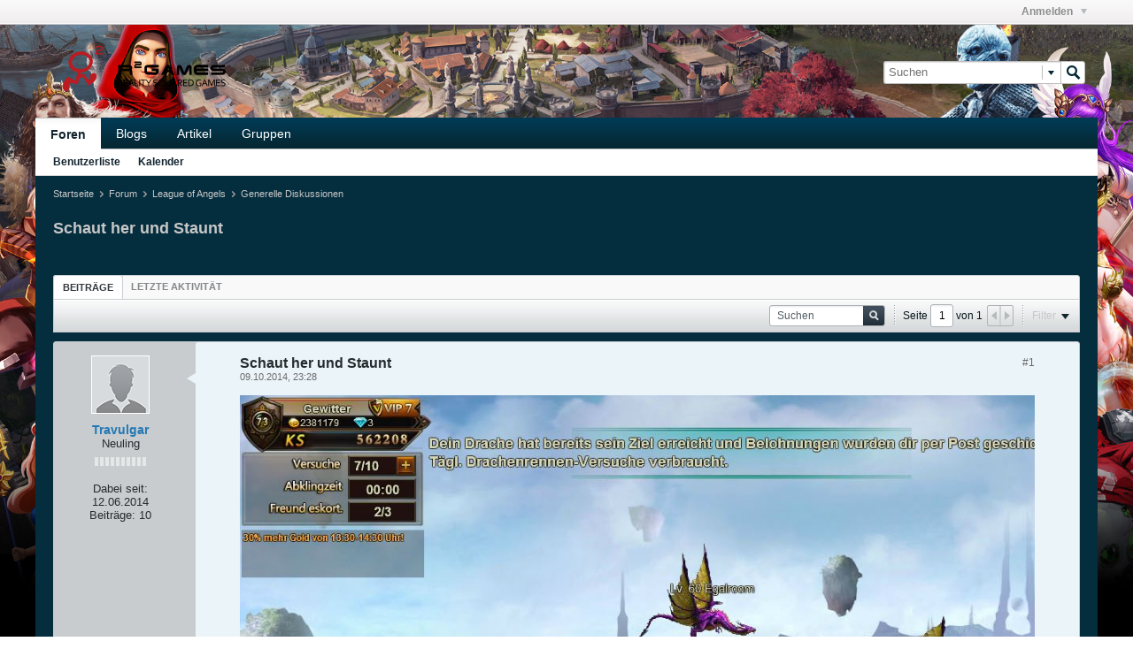

--- FILE ---
content_type: text/html; charset=UTF-8
request_url: https://forum.de.r2games.com/auth/login-form
body_size: 1796
content:
<!DOCTYPE html>
<html id="idLoginHtml" xmlns="http://www.w3.org/1999/xhtml" xml:lang="en-US" lang="en-US" dir="ltr">
<head>
	<title>Anmelden- Reality Squared Games Forum</title>
	<meta http-equiv="content-type" content="text/html; charset=UTF-8" />
	<base href="https://forum.de.r2games.com/" />
	<!--[if IE]><![endif]-->
	


<!--[if IE]>
<link rel="stylesheet" type="text/css" href="css.php?styleid=7&amp;td=ltr&amp;sheet=css_reset.css,css_unreset.css,css_utilities.css&amp;ts=1663505657 " />
<link rel="stylesheet" type="text/css" href="css.php?styleid=7&amp;td=ltr&amp;sheet=css_imgareaselect-animated.css,css_jquery-ui-1_11_4_custom.css,css_jquery_qtip_min.css,css_jquery_selectBox.css,css_global.css&amp;ts=1663505657 " />
<link rel="stylesheet" type="text/css" href="css.php?styleid=7&amp;td=ltr&amp;sheet=css_fonts.css,css_b_link.css,css_b_layout.css,css_b_button.css,css_b_button_group.css&amp;ts=1663505657 " />
<link rel="stylesheet" type="text/css" href="css.php?styleid=7&amp;td=ltr&amp;sheet=css_b_icon.css,css_b_tabbed_pane.css,css_b_form_control.css,css_b_form_input.css,css_b_form_select.css&amp;ts=1663505657 " />
<link rel="stylesheet" type="text/css" href="css.php?styleid=7&amp;td=ltr&amp;sheet=css_b_form_textarea.css,css_b_media.css,css_b_divider.css,css_b_avatar.css,css_b_ajax_loading_indicator.css&amp;ts=1663505657 " />
<link rel="stylesheet" type="text/css" href="css.php?styleid=7&amp;td=ltr&amp;sheet=css_b_topicpreview.css,css_responsive.css,css_b_vbscroller.css,css_b_theme_selector.css,css_b_top_background.css&amp;ts=1663505657 " />
<link rel="stylesheet" type="text/css" href="css.php?styleid=7&amp;td=ltr&amp;sheet=css_b_module.css,css_b_comp_menu_horizontal.css,css_b_comp_menu_dropdown.css,css_b_comp_menu_vert.css&amp;ts=1663505657 " />
<link rel="stylesheet" type="text/css" href="css.php?styleid=7&amp;td=ltr&amp;sheet=css_login.css&amp;ts=1663505657 " />
<link class="js-additional-css" rel="stylesheet" type="text/css" href="css.php?styleid=7&amp;td=ltr&amp;sheet=css_additional.css&amp;ts=1663505657 " />
<![endif]-->
<!--[if !IE]><!-->
<link rel="stylesheet" type="text/css" href="css.php?styleid=7&amp;td=ltr&amp;sheet=css_reset.css,css_unreset.css,css_utilities.css&amp;ts=1663505657 " />
<link rel="stylesheet" type="text/css" href="css.php?styleid=7&amp;td=ltr&amp;sheet=css_imgareaselect-animated.css,css_jquery-ui-1_11_4_custom.css,css_jquery_qtip_min.css,css_jquery_selectBox.css,css_global.css,css_fonts.css,css_b_link.css,css_b_layout.css,css_b_button.css,css_b_button_group.css,css_b_icon.css,css_b_tabbed_pane.css,css_b_form_control.css,css_b_form_input.css,css_b_form_select.css,css_b_form_textarea.css,css_b_media.css,css_b_divider.css,css_b_avatar.css,css_b_ajax_loading_indicator.css,css_b_topicpreview.css,css_responsive.css,css_b_vbscroller.css,css_b_theme_selector.css,css_b_top_background.css,css_b_module.css,css_b_comp_menu_horizontal.css,css_b_comp_menu_dropdown.css,css_b_comp_menu_vert.css&amp;ts=1663505657 " />
<link rel="stylesheet" type="text/css" href="css.php?styleid=7&amp;td=ltr&amp;sheet=css_login.css&amp;ts=1663505657 " />
<link class="js-additional-css" rel="stylesheet" type="text/css" href="css.php?styleid=7&amp;td=ltr&amp;sheet=css_additional.css&amp;ts=1663505657 " />
<!--<![endif]-->

</head>

<!--[if gte IE 9]>
<body id="idLoginPage" class="ie ie9">
<![endif]-->
<!--[if !IE]><!-->
<body id="idLoginPage">
<!--<![endif]-->





<form id="idLoginForm" action="https://forum.de.r2games.com/auth/login" method="post" class="h-clearfix">
	<input type="hidden" name="url" value="aHR0cHM6Ly9mb3J1bS5kZS5yMmdhbWVzLmNvbS9mb3J1bS9sZWFndWUtb2YtYW5nZWxzL2dlbmVyZWxsZS1kaXNrdXNzaW9uZW4tYWIvNTMzMi1zY2hhdXQtaGVyLXVuZC1zdGF1bnQ=" />
	<div class="login-fieldset table">
		<div class="tr">
			
				
			
			<span class="td">
				<input tabindex="100" type="text" name="username" id="idLoginUserName" value="" class="js-login-username b-form-input__input b-form-input__input--full " placeholder="Benutzername" />
			</span>
		</div>
		<div class="tr">
			<span class="td">
				<input tabindex="101" type="password" autocomplete="off" name="password" id="idLoginPassword" class="b-form-input__input b-form-input__input--full " placeholder="Kennwort" />
			</span>
		</div>
	</div>
	<div class="secondary-controls h-left">
		<input tabindex="102" type="checkbox" name="rememberme" id="idLoginRememberMe"  />
		<label for="idLoginRememberMe"><acronym style="border-bottom: 1px dotted #000000; cursor: help;" title="Du bleibst angemeldet, bis du dich selbst abmeldest.">Daten merken?</acronym></label>
		<a tabindex="104" href="https://forum.de.r2games.com/lostpw" id="idLostPasswordLink" target="_top">Benutzername oder Kennwort vergessen?</a>
	</div>
	<div class="primary-controls h-right">
		<button type="submit" tabindex="103" id="idLoginBtn" class="b-button b-button--primary">Anmelden</button>
		
	</div>
	<input type="hidden" id="vb_loginmd5" name="vb_login_md5password" value="">
	<input type="hidden" id="vb_loginmd5_utf8" name="vb_login_md5password_utf" value="">
</form>


<script type="text/javascript">
(function(){
	//remove highlight on focus
	var loginInputs = document.querySelectorAll('#idLoginForm .login-fieldset input');
	for (var i = 0; i < loginInputs.length; i++) {
		loginInputs[i].onfocus = function() {
			this.className = this.className.replace(/\bbadlogin\S*/g, '');
		}
	};

	/*disable the submit button when submitting the form to prevent
	 it from being clicked or tapped a second time */
	document.getElementById('idLoginForm').onsubmit = function() {
		document.getElementById('idLoginBtn').disabled = 'disabled';
		/* if the md5hash code changes, keep it synchronized with the login code in the widget_register template */
		md5hash(document.getElementById('idLoginPassword'), document.getElementById('vb_loginmd5'), document.getElementById('vb_loginmd5_utf8'), 1);

	};

	//set focus to first textbox if error is not related to invalid username or password
	if (document.querySelectorAll('#idLoginForm .login-fieldset input[type=text][class*=badlogin]').length == 0) {
		try {
			document.querySelectorAll('#idLoginForm .login-fieldset input')[0].focus();
		}catch(e){}
	}


})();
</script>




<script type="text/javascript" src="js/login_md5.js?v=531"></script>
</body>
</html>